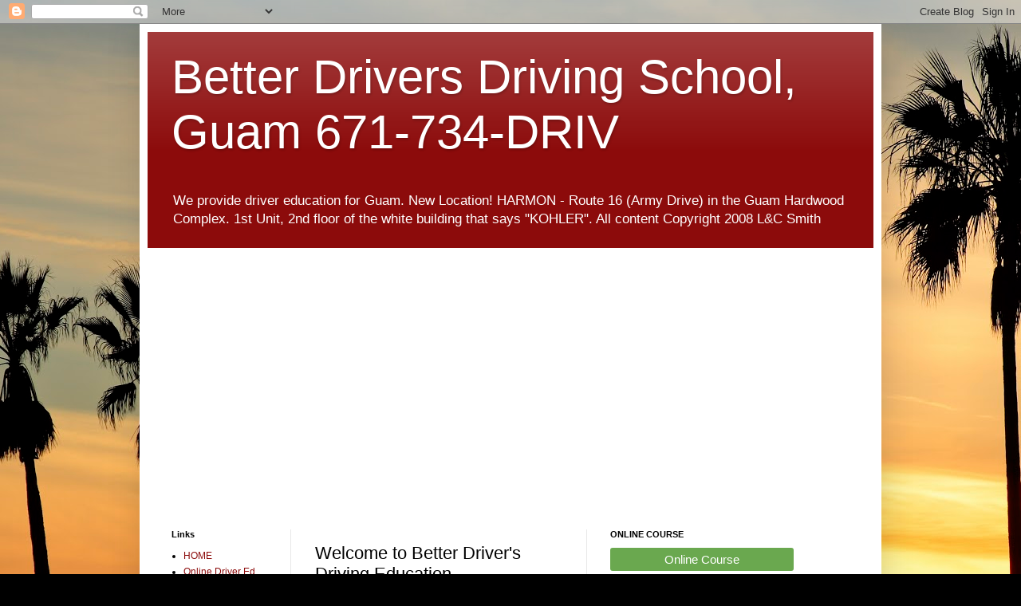

--- FILE ---
content_type: text/html; charset=UTF-8
request_url: https://www.guamdrivingschool.com/2008/07/get-your-guam-drivers-license.html
body_size: 12954
content:
<!DOCTYPE html>
<html class='v2' dir='ltr' lang='en-US'>
<head>
<link href='https://www.blogger.com/static/v1/widgets/335934321-css_bundle_v2.css' rel='stylesheet' type='text/css'/>
<meta content='width=1100' name='viewport'/>
<meta content='text/html; charset=UTF-8' http-equiv='Content-Type'/>
<meta content='blogger' name='generator'/>
<link href='https://www.guamdrivingschool.com/favicon.ico' rel='icon' type='image/x-icon'/>
<link href='https://www.guamdrivingschool.com/2008/07/get-your-guam-drivers-license.html' rel='canonical'/>
<link rel="alternate" type="application/atom+xml" title="Better Drivers Driving School, Guam  671-734-DRIV - Atom" href="https://www.guamdrivingschool.com/feeds/posts/default" />
<link rel="alternate" type="application/rss+xml" title="Better Drivers Driving School, Guam  671-734-DRIV - RSS" href="https://www.guamdrivingschool.com/feeds/posts/default?alt=rss" />
<link rel="service.post" type="application/atom+xml" title="Better Drivers Driving School, Guam  671-734-DRIV - Atom" href="https://www.blogger.com/feeds/4764025113777052707/posts/default" />

<link rel="alternate" type="application/atom+xml" title="Better Drivers Driving School, Guam  671-734-DRIV - Atom" href="https://www.guamdrivingschool.com/feeds/4067102131759056035/comments/default" />
<!--Can't find substitution for tag [blog.ieCssRetrofitLinks]-->
<meta content='https://www.guamdrivingschool.com/2008/07/get-your-guam-drivers-license.html' property='og:url'/>
<meta content='Welcome to Better Driver&#39;s Driving Education. ' property='og:title'/>
<meta content='**Guam DMV recognizes and approves our driver education course**  ONLINE COURSE PROCEDURES:  To sign up for the online course, you&#39;ll need t...' property='og:description'/>
<title>Better Drivers Driving School, Guam  671-734-DRIV: Welcome to Better Driver's Driving Education. </title>
<style id='page-skin-1' type='text/css'><!--
/*
-----------------------------------------------
Blogger Template Style
Name:     Simple
Designer: Blogger
URL:      www.blogger.com
----------------------------------------------- */
/* Content
----------------------------------------------- */
body {
font: normal normal 12px Arial, Tahoma, Helvetica, FreeSans, sans-serif;
color: #000000;
background: #000000 url(//themes.googleusercontent.com/image?id=16p0DhIQDIoTZOUyiLjbBSajoCvlXtai8rSbZiLnXfEwdwTFgFVIeDYQBf3S_b5BpMAfo) no-repeat fixed top center /* Credit: compassandcamera (http://www.istockphoto.com/portfolio/compassandcamera?platform=blogger) */;
padding: 0 40px 40px 40px;
}
html body .region-inner {
min-width: 0;
max-width: 100%;
width: auto;
}
h2 {
font-size: 22px;
}
a:link {
text-decoration:none;
color: #8c0b0b;
}
a:visited {
text-decoration:none;
color: #757575;
}
a:hover {
text-decoration:underline;
color: #d21e00;
}
.body-fauxcolumn-outer .fauxcolumn-inner {
background: transparent none repeat scroll top left;
_background-image: none;
}
.body-fauxcolumn-outer .cap-top {
position: absolute;
z-index: 1;
height: 400px;
width: 100%;
}
.body-fauxcolumn-outer .cap-top .cap-left {
width: 100%;
background: transparent none repeat-x scroll top left;
_background-image: none;
}
.content-outer {
-moz-box-shadow: 0 0 40px rgba(0, 0, 0, .15);
-webkit-box-shadow: 0 0 5px rgba(0, 0, 0, .15);
-goog-ms-box-shadow: 0 0 10px #333333;
box-shadow: 0 0 40px rgba(0, 0, 0, .15);
margin-bottom: 1px;
}
.content-inner {
padding: 10px 10px;
}
.content-inner {
background-color: #ffffff;
}
/* Header
----------------------------------------------- */
.header-outer {
background: #8c0b0b url(https://resources.blogblog.com/blogblog/data/1kt/simple/gradients_light.png) repeat-x scroll 0 -400px;
_background-image: none;
}
.Header h1 {
font: normal normal 60px Arial, Tahoma, Helvetica, FreeSans, sans-serif;
color: #ffffff;
text-shadow: 1px 2px 3px rgba(0, 0, 0, .2);
}
.Header h1 a {
color: #ffffff;
}
.Header .description {
font-size: 140%;
color: #ffffff;
}
.header-inner .Header .titlewrapper {
padding: 22px 30px;
}
.header-inner .Header .descriptionwrapper {
padding: 0 30px;
}
/* Tabs
----------------------------------------------- */
.tabs-inner .section:first-child {
border-top: 0 solid #e8e8e8;
}
.tabs-inner .section:first-child ul {
margin-top: -0;
border-top: 0 solid #e8e8e8;
border-left: 0 solid #e8e8e8;
border-right: 0 solid #e8e8e8;
}
.tabs-inner .widget ul {
background: #efefef url(https://resources.blogblog.com/blogblog/data/1kt/simple/gradients_light.png) repeat-x scroll 0 -800px;
_background-image: none;
border-bottom: 1px solid #e8e8e8;
margin-top: 0;
margin-left: -30px;
margin-right: -30px;
}
.tabs-inner .widget li a {
display: inline-block;
padding: .6em 1em;
font: normal normal 14px Arial, Tahoma, Helvetica, FreeSans, sans-serif;
color: #8a8a8a;
border-left: 1px solid #ffffff;
border-right: 1px solid #e8e8e8;
}
.tabs-inner .widget li:first-child a {
border-left: none;
}
.tabs-inner .widget li.selected a, .tabs-inner .widget li a:hover {
color: #000000;
background-color: #e8e8e8;
text-decoration: none;
}
/* Columns
----------------------------------------------- */
.main-outer {
border-top: 0 solid #e8e8e8;
}
.fauxcolumn-left-outer .fauxcolumn-inner {
border-right: 1px solid #e8e8e8;
}
.fauxcolumn-right-outer .fauxcolumn-inner {
border-left: 1px solid #e8e8e8;
}
/* Headings
----------------------------------------------- */
div.widget > h2,
div.widget h2.title {
margin: 0 0 1em 0;
font: normal bold 11px Arial, Tahoma, Helvetica, FreeSans, sans-serif;
color: #000000;
}
/* Widgets
----------------------------------------------- */
.widget .zippy {
color: #8a8a8a;
text-shadow: 2px 2px 1px rgba(0, 0, 0, .1);
}
.widget .popular-posts ul {
list-style: none;
}
/* Posts
----------------------------------------------- */
h2.date-header {
font: normal bold 11px Arial, Tahoma, Helvetica, FreeSans, sans-serif;
}
.date-header span {
background-color: rgba(0, 0, 0, 0);
color: #000000;
padding: inherit;
letter-spacing: inherit;
margin: inherit;
}
.main-inner {
padding-top: 30px;
padding-bottom: 30px;
}
.main-inner .column-center-inner {
padding: 0 15px;
}
.main-inner .column-center-inner .section {
margin: 0 15px;
}
.post {
margin: 0 0 25px 0;
}
h3.post-title, .comments h4 {
font: normal normal 22px Arial, Tahoma, Helvetica, FreeSans, sans-serif;
margin: .75em 0 0;
}
.post-body {
font-size: 110%;
line-height: 1.4;
position: relative;
}
.post-body img, .post-body .tr-caption-container, .Profile img, .Image img,
.BlogList .item-thumbnail img {
padding: 2px;
background: #ffffff;
border: 1px solid #e8e8e8;
-moz-box-shadow: 1px 1px 5px rgba(0, 0, 0, .1);
-webkit-box-shadow: 1px 1px 5px rgba(0, 0, 0, .1);
box-shadow: 1px 1px 5px rgba(0, 0, 0, .1);
}
.post-body img, .post-body .tr-caption-container {
padding: 5px;
}
.post-body .tr-caption-container {
color: #000000;
}
.post-body .tr-caption-container img {
padding: 0;
background: transparent;
border: none;
-moz-box-shadow: 0 0 0 rgba(0, 0, 0, .1);
-webkit-box-shadow: 0 0 0 rgba(0, 0, 0, .1);
box-shadow: 0 0 0 rgba(0, 0, 0, .1);
}
.post-header {
margin: 0 0 1.5em;
line-height: 1.6;
font-size: 90%;
}
.post-footer {
margin: 20px -2px 0;
padding: 5px 10px;
color: #353535;
background-color: #f4f4f4;
border-bottom: 1px solid #e8e8e8;
line-height: 1.6;
font-size: 90%;
}
#comments .comment-author {
padding-top: 1.5em;
border-top: 1px solid #e8e8e8;
background-position: 0 1.5em;
}
#comments .comment-author:first-child {
padding-top: 0;
border-top: none;
}
.avatar-image-container {
margin: .2em 0 0;
}
#comments .avatar-image-container img {
border: 1px solid #e8e8e8;
}
/* Comments
----------------------------------------------- */
.comments .comments-content .icon.blog-author {
background-repeat: no-repeat;
background-image: url([data-uri]);
}
.comments .comments-content .loadmore a {
border-top: 1px solid #8a8a8a;
border-bottom: 1px solid #8a8a8a;
}
.comments .comment-thread.inline-thread {
background-color: #f4f4f4;
}
.comments .continue {
border-top: 2px solid #8a8a8a;
}
/* Accents
---------------------------------------------- */
.section-columns td.columns-cell {
border-left: 1px solid #e8e8e8;
}
.blog-pager {
background: transparent none no-repeat scroll top center;
}
.blog-pager-older-link, .home-link,
.blog-pager-newer-link {
background-color: #ffffff;
padding: 5px;
}
.footer-outer {
border-top: 0 dashed #bbbbbb;
}
/* Mobile
----------------------------------------------- */
body.mobile  {
background-size: auto;
}
.mobile .body-fauxcolumn-outer {
background: transparent none repeat scroll top left;
}
.mobile .body-fauxcolumn-outer .cap-top {
background-size: 100% auto;
}
.mobile .content-outer {
-webkit-box-shadow: 0 0 3px rgba(0, 0, 0, .15);
box-shadow: 0 0 3px rgba(0, 0, 0, .15);
}
.mobile .tabs-inner .widget ul {
margin-left: 0;
margin-right: 0;
}
.mobile .post {
margin: 0;
}
.mobile .main-inner .column-center-inner .section {
margin: 0;
}
.mobile .date-header span {
padding: 0.1em 10px;
margin: 0 -10px;
}
.mobile h3.post-title {
margin: 0;
}
.mobile .blog-pager {
background: transparent none no-repeat scroll top center;
}
.mobile .footer-outer {
border-top: none;
}
.mobile .main-inner, .mobile .footer-inner {
background-color: #ffffff;
}
.mobile-index-contents {
color: #000000;
}
.mobile-link-button {
background-color: #8c0b0b;
}
.mobile-link-button a:link, .mobile-link-button a:visited {
color: #ffffff;
}
.mobile .tabs-inner .section:first-child {
border-top: none;
}
.mobile .tabs-inner .PageList .widget-content {
background-color: #e8e8e8;
color: #000000;
border-top: 1px solid #e8e8e8;
border-bottom: 1px solid #e8e8e8;
}
.mobile .tabs-inner .PageList .widget-content .pagelist-arrow {
border-left: 1px solid #e8e8e8;
}

--></style>
<style id='template-skin-1' type='text/css'><!--
body {
min-width: 930px;
}
.content-outer, .content-fauxcolumn-outer, .region-inner {
min-width: 930px;
max-width: 930px;
_width: 930px;
}
.main-inner .columns {
padding-left: 180px;
padding-right: 360px;
}
.main-inner .fauxcolumn-center-outer {
left: 180px;
right: 360px;
/* IE6 does not respect left and right together */
_width: expression(this.parentNode.offsetWidth -
parseInt("180px") -
parseInt("360px") + 'px');
}
.main-inner .fauxcolumn-left-outer {
width: 180px;
}
.main-inner .fauxcolumn-right-outer {
width: 360px;
}
.main-inner .column-left-outer {
width: 180px;
right: 100%;
margin-left: -180px;
}
.main-inner .column-right-outer {
width: 360px;
margin-right: -360px;
}
#layout {
min-width: 0;
}
#layout .content-outer {
min-width: 0;
width: 800px;
}
#layout .region-inner {
min-width: 0;
width: auto;
}
body#layout div.add_widget {
padding: 8px;
}
body#layout div.add_widget a {
margin-left: 32px;
}
--></style>
<style>
    body {background-image:url(\/\/themes.googleusercontent.com\/image?id=16p0DhIQDIoTZOUyiLjbBSajoCvlXtai8rSbZiLnXfEwdwTFgFVIeDYQBf3S_b5BpMAfo);}
    
@media (max-width: 200px) { body {background-image:url(\/\/themes.googleusercontent.com\/image?id=16p0DhIQDIoTZOUyiLjbBSajoCvlXtai8rSbZiLnXfEwdwTFgFVIeDYQBf3S_b5BpMAfo&options=w200);}}
@media (max-width: 400px) and (min-width: 201px) { body {background-image:url(\/\/themes.googleusercontent.com\/image?id=16p0DhIQDIoTZOUyiLjbBSajoCvlXtai8rSbZiLnXfEwdwTFgFVIeDYQBf3S_b5BpMAfo&options=w400);}}
@media (max-width: 800px) and (min-width: 401px) { body {background-image:url(\/\/themes.googleusercontent.com\/image?id=16p0DhIQDIoTZOUyiLjbBSajoCvlXtai8rSbZiLnXfEwdwTFgFVIeDYQBf3S_b5BpMAfo&options=w800);}}
@media (max-width: 1200px) and (min-width: 801px) { body {background-image:url(\/\/themes.googleusercontent.com\/image?id=16p0DhIQDIoTZOUyiLjbBSajoCvlXtai8rSbZiLnXfEwdwTFgFVIeDYQBf3S_b5BpMAfo&options=w1200);}}
/* Last tag covers anything over one higher than the previous max-size cap. */
@media (min-width: 1201px) { body {background-image:url(\/\/themes.googleusercontent.com\/image?id=16p0DhIQDIoTZOUyiLjbBSajoCvlXtai8rSbZiLnXfEwdwTFgFVIeDYQBf3S_b5BpMAfo&options=w1600);}}
  </style>
<link href='https://www.blogger.com/dyn-css/authorization.css?targetBlogID=4764025113777052707&amp;zx=d64ffdfe-68d4-4ded-b0b2-ead50097ef27' media='none' onload='if(media!=&#39;all&#39;)media=&#39;all&#39;' rel='stylesheet'/><noscript><link href='https://www.blogger.com/dyn-css/authorization.css?targetBlogID=4764025113777052707&amp;zx=d64ffdfe-68d4-4ded-b0b2-ead50097ef27' rel='stylesheet'/></noscript>
<meta name='google-adsense-platform-account' content='ca-host-pub-1556223355139109'/>
<meta name='google-adsense-platform-domain' content='blogspot.com'/>

</head>
<body class='loading variant-bold'>
<div class='navbar section' id='navbar' name='Navbar'><div class='widget Navbar' data-version='1' id='Navbar1'><script type="text/javascript">
    function setAttributeOnload(object, attribute, val) {
      if(window.addEventListener) {
        window.addEventListener('load',
          function(){ object[attribute] = val; }, false);
      } else {
        window.attachEvent('onload', function(){ object[attribute] = val; });
      }
    }
  </script>
<div id="navbar-iframe-container"></div>
<script type="text/javascript" src="https://apis.google.com/js/platform.js"></script>
<script type="text/javascript">
      gapi.load("gapi.iframes:gapi.iframes.style.bubble", function() {
        if (gapi.iframes && gapi.iframes.getContext) {
          gapi.iframes.getContext().openChild({
              url: 'https://www.blogger.com/navbar/4764025113777052707?po\x3d4067102131759056035\x26origin\x3dhttps://www.guamdrivingschool.com',
              where: document.getElementById("navbar-iframe-container"),
              id: "navbar-iframe"
          });
        }
      });
    </script><script type="text/javascript">
(function() {
var script = document.createElement('script');
script.type = 'text/javascript';
script.src = '//pagead2.googlesyndication.com/pagead/js/google_top_exp.js';
var head = document.getElementsByTagName('head')[0];
if (head) {
head.appendChild(script);
}})();
</script>
</div></div>
<div class='body-fauxcolumns'>
<div class='fauxcolumn-outer body-fauxcolumn-outer'>
<div class='cap-top'>
<div class='cap-left'></div>
<div class='cap-right'></div>
</div>
<div class='fauxborder-left'>
<div class='fauxborder-right'></div>
<div class='fauxcolumn-inner'>
</div>
</div>
<div class='cap-bottom'>
<div class='cap-left'></div>
<div class='cap-right'></div>
</div>
</div>
</div>
<div class='content'>
<div class='content-fauxcolumns'>
<div class='fauxcolumn-outer content-fauxcolumn-outer'>
<div class='cap-top'>
<div class='cap-left'></div>
<div class='cap-right'></div>
</div>
<div class='fauxborder-left'>
<div class='fauxborder-right'></div>
<div class='fauxcolumn-inner'>
</div>
</div>
<div class='cap-bottom'>
<div class='cap-left'></div>
<div class='cap-right'></div>
</div>
</div>
</div>
<div class='content-outer'>
<div class='content-cap-top cap-top'>
<div class='cap-left'></div>
<div class='cap-right'></div>
</div>
<div class='fauxborder-left content-fauxborder-left'>
<div class='fauxborder-right content-fauxborder-right'></div>
<div class='content-inner'>
<header>
<div class='header-outer'>
<div class='header-cap-top cap-top'>
<div class='cap-left'></div>
<div class='cap-right'></div>
</div>
<div class='fauxborder-left header-fauxborder-left'>
<div class='fauxborder-right header-fauxborder-right'></div>
<div class='region-inner header-inner'>
<div class='header section' id='header' name='Header'><div class='widget Header' data-version='1' id='Header1'>
<div id='header-inner'>
<div class='titlewrapper'>
<h1 class='title'>
<a href='https://www.guamdrivingschool.com/'>
Better Drivers Driving School, Guam  671-734-DRIV
</a>
</h1>
</div>
<div class='descriptionwrapper'>
<p class='description'><span>We provide driver education for Guam.

New Location! HARMON - Route 16 (Army Drive) in the Guam Hardwood Complex. 1st Unit, 2nd floor of the white building that says &quot;KOHLER&quot;.
All content Copyright 2008 L&amp;C Smith</span></p>
</div>
</div>
</div></div>
</div>
</div>
<div class='header-cap-bottom cap-bottom'>
<div class='cap-left'></div>
<div class='cap-right'></div>
</div>
</div>
</header>
<div class='tabs-outer'>
<div class='tabs-cap-top cap-top'>
<div class='cap-left'></div>
<div class='cap-right'></div>
</div>
<div class='fauxborder-left tabs-fauxborder-left'>
<div class='fauxborder-right tabs-fauxborder-right'></div>
<div class='region-inner tabs-inner'>
<div class='tabs section' id='crosscol' name='Cross-Column'><div class='widget HTML' data-version='1' id='HTML1'>
<div class='widget-content'>
<div class="mapouter"><div class="gmap_canvas"><iframe class="gmap_iframe" width="100%" frameborder="0" scrolling="no" marginheight="0" marginwidth="0" src="https://maps.google.com/maps?width=265&amp;height=323&amp;hl=en&amp;q=Better Drivers driving education&amp;t=&amp;z=14&amp;ie=UTF8&amp;iwloc=B&amp;output=embed"></iframe><a href="https://kokagames.com/">FNF</a></div><style>.mapouter{position:relative;text-align:right;width:100%;height:323px;}.gmap_canvas {overflow:hidden;background:none!important;width:100%;height:323px;}.gmap_iframe {height:323px!important;}</style></div>
</div>
<div class='clear'></div>
</div></div>
<div class='tabs no-items section' id='crosscol-overflow' name='Cross-Column 2'></div>
</div>
</div>
<div class='tabs-cap-bottom cap-bottom'>
<div class='cap-left'></div>
<div class='cap-right'></div>
</div>
</div>
<div class='main-outer'>
<div class='main-cap-top cap-top'>
<div class='cap-left'></div>
<div class='cap-right'></div>
</div>
<div class='fauxborder-left main-fauxborder-left'>
<div class='fauxborder-right main-fauxborder-right'></div>
<div class='region-inner main-inner'>
<div class='columns fauxcolumns'>
<div class='fauxcolumn-outer fauxcolumn-center-outer'>
<div class='cap-top'>
<div class='cap-left'></div>
<div class='cap-right'></div>
</div>
<div class='fauxborder-left'>
<div class='fauxborder-right'></div>
<div class='fauxcolumn-inner'>
</div>
</div>
<div class='cap-bottom'>
<div class='cap-left'></div>
<div class='cap-right'></div>
</div>
</div>
<div class='fauxcolumn-outer fauxcolumn-left-outer'>
<div class='cap-top'>
<div class='cap-left'></div>
<div class='cap-right'></div>
</div>
<div class='fauxborder-left'>
<div class='fauxborder-right'></div>
<div class='fauxcolumn-inner'>
</div>
</div>
<div class='cap-bottom'>
<div class='cap-left'></div>
<div class='cap-right'></div>
</div>
</div>
<div class='fauxcolumn-outer fauxcolumn-right-outer'>
<div class='cap-top'>
<div class='cap-left'></div>
<div class='cap-right'></div>
</div>
<div class='fauxborder-left'>
<div class='fauxborder-right'></div>
<div class='fauxcolumn-inner'>
</div>
</div>
<div class='cap-bottom'>
<div class='cap-left'></div>
<div class='cap-right'></div>
</div>
</div>
<!-- corrects IE6 width calculation -->
<div class='columns-inner'>
<div class='column-center-outer'>
<div class='column-center-inner'>
<div class='main section' id='main' name='Main'><div class='widget Blog' data-version='1' id='Blog1'>
<div class='blog-posts hfeed'>

          <div class="date-outer">
        

          <div class="date-posts">
        
<div class='post-outer'>
<div class='post hentry uncustomized-post-template' itemprop='blogPost' itemscope='itemscope' itemtype='http://schema.org/BlogPosting'>
<meta content='4764025113777052707' itemprop='blogId'/>
<meta content='4067102131759056035' itemprop='postId'/>
<a name='4067102131759056035'></a>
<h3 class='post-title entry-title' itemprop='name'>
Welcome to Better Driver's Driving Education. 
</h3>
<div class='post-header'>
<div class='post-header-line-1'></div>
</div>
<div class='post-body entry-content' id='post-body-4067102131759056035' itemprop='description articleBody'>
<div style="text-align: center;"><h4><span class="Apple-style-span" style="font-size: x-small;">**Guam DMV recognizes and approves our driver education course**</span></h4><h4><br /></h4><h4><br /></h4></div>
<b>ONLINE COURSE PROCEDURES:</b><br />
<div>To sign up for the online course, you'll need to click the link below and fill out the account information. The account is the STUDENT'S INFORMATION. So create the account in the student's name, with the student's email address. Payment at the bottom will say "PAY WITH PAYPAL" and when you click the button it takes you to the PayPal payment page. If you don't have PayPal you have the option of creating a PayPal account or pay by using a credit card. If you have any problems with paying online you can call our office and make card payments over the phone, or stop by and pay in person. Once payment is made you'll get a welcome message in your email that says you've been enrolled. You will create your password and you'll be using your email and password to access the course.</div><div><br /></div><div>The course is 100% self paced, meaning you can be online on your own time. You can do the course as fast or as slow as you'd like. And it's reviewable! So this means you can go over the chapter lessons and tests as many times as you need to understand the material. A PDF of the handbook can be downloaded and read online or printed out if you have a good printer. If you'd like a hardcopy of the handbook you can stop by our office to pick up a copy once you've registered. Certificate of completion can either be mailed out, or you can arrange to pick it up from our office.</div><div><span class="Apple-style-span"><br /><div class="thinkific-product-card" data-btn-bg-color="#6aa84f" data-btn-txt-color="#ffffff" data-btn-txt="Register Here" data-card-bg-color="#d9ead3" data-card-txt-color="#000000" data-card-type="card" data-embed-version="0.0.2" data-link-type="checkout" data-product="753865" data-store-url="https://courses.thinkific.com/embeds/products/show"><div class="iframe-container"></div><script type="text/javascript">document.getElementById("thinkific-product-embed") || document.write('<script id="thinkific-product-embed" type="text/javascript" src="https://assets.thinkific.com/js/embeds/product-cards-client.min.js"><\/script>');</script><noscript><a href="https://betterdrivers.thinkific.com/enroll/753865?et=paid" target="_blank">Register Here</a></noscript></div><div><div style="text-align: center;"><h4><br /></h4></div></div><div><span style="color: red; font-family: inherit;"><span style="font-size: x-small;"><br /></span></span></div><div><br /></div><div><b><br /></b></div>

<span class="Apple-style-span" style="font-weight: bold;">PRICES</span><br /><ul><li><span style="font-weight: bold;">Class: (in class or online, same price) $90 for unlimited classroom instruction </span>(We will help you until you get a permit) We take cash or check for payments, and can now also accept most credit/debit cards. Online course payable online via PayPal with credit card option. You can also arrange to pay in person at our office or over the phone CC payments.</li>
</ul>
<span style="font-weight: bold;">Driving</span>:<br />
<ul>
<li><span style="font-weight: bold;">$100/2 hours</span> for private lessons for beginners or advanced defensive driving. You will need to do more than 2 hours if you are a beginner driver. So budget for more hours. This lesson is reserved for students who did class with us.&nbsp;</li>
<li><span style="font-weight: bold;">$90/2 hours </span>for people who know how to drive. You must demonstrate the skill and knowledge to pass the driving test. This lesson prepares you for that. This is recommended for students who have done at least 30 of their 50 hours of required practice driving with their designated driver.&nbsp;&nbsp;</li>
</ul><span style="font-weight: bold;"><br /></span></span></div><div><span class="Apple-style-span"><span style="font-weight: bold;">LOCATION:</span><br />Located in Harmon. Route 16 (Army Drive). Next to Guam Hardwood in the white building labeled "KOHLER". We are in the 1st unit on the 2nd floor.&nbsp;</span></div><div><span class="Apple-style-span"><br />
<span style="font-weight: bold;">671-734-3748</span> (DRIV) or <b>671</b>-<b>483-3748</b>(DRIV)<br />
All driving lessons are done by appointment and we provide the car.<br />
<span style="font-weight: bold;"><br /></span>
<span><b>CLASS TIMES:</b></span><br /><br /><b>
1. Online - (see online course login above! )<br /><span>&nbsp; &nbsp;&nbsp;</span><span>&nbsp;&nbsp; &nbsp;</span><span>&nbsp;&nbsp; &nbsp;</span><span>&nbsp;&nbsp; &nbsp;</span><span>&nbsp;&nbsp; &nbsp;</span><span>&nbsp;&nbsp; &nbsp;</span><span>&nbsp;&nbsp; &nbsp;</span>OR</b></span></div><div><span class="Apple-style-span"><b><span>2.&nbsp;&nbsp;</span>Two Consecutive Saturdays 11am to 1:30pm</b></span></div><div><span class="Apple-style-span"><b><span>&nbsp;&nbsp; &nbsp;</span><span>&nbsp;&nbsp; &nbsp;</span><span>&nbsp;&nbsp; &nbsp;</span><span>&nbsp;&nbsp; &nbsp;</span><span>&nbsp;&nbsp; &nbsp;</span><span>&nbsp;</span></b></span></div><div><br /></div><div><span class="Apple-style-span">
<br />
<b>DRIVING LESSONS:&nbsp;</b><br />
By Appointment, 7 days of the week between the hours of 10 and 5pm. Call our office to make an appointment.&nbsp;<br />
<br />
<b>OFFICE HOURS</b>: Our office hours vary  but we try to be open:<br /><span>&nbsp;&nbsp; &nbsp;</span>Monday to Saturday 11am to 5pm<br />
<span>&nbsp;&nbsp; &nbsp;</span>Closed Sundays and most major holidays.<br />
<b><br />
</b></span></div>
<div>
If we are not open during times we advertise we usually put a note on the door explaining why.<br />
<br />
<span style="font-weight: bold;">Contact Info for Better Drivers - </span><a href="mailto:betterdrivers@gmail.com">betterdrivers@gmail.com</a><br />
<span style="font-weight: bold;">
<br />
<span style="font-weight: bold;"><span style="font-weight: bold;"></span></span></span>Leslie and Colleen Smith<span style="font-weight: bold;"><span style="font-weight: bold;"></span><br />
<br />
</span>Better Drivers Driving Education<br />
PO Box 217945<br />
Barrigada, GU  96921<br />
<span style="font-weight: bold;"><span style="font-weight: bold;"><br />
</span>671-483-DRIV(3748)<br />671-734-DRIV(3748)<br /></span><span style="font-weight: bold;"><div style="font-weight: 400; text-align: center;"><h4><br /></h4></div></span>
<div style="text-align: center;">
<span style="font-weight: bold;">**********<br />
</span><span style="font-weight: bold;"></span></div>
<br />
Below, you will find links to pages of information about:<br />
<br />
- What you have to do to get a Guam driver's license<br />
- How to pass the written and driving tests.<br />
- Strategies for surviving a lifetime of driving<br />
- How to save gas by adjusting your driving<br />
- Learning how to drive (for beginners)<br />
- Our professional services<br />
<br />
<br />
<span style="color: #006600; font-weight: bold;">I. The Procedure for Getting a License</span><br />
<br />
<a href="http://www.guamdrivingschool.com/2007/11/steps-to-obtaining-license.html">Steps to Obtaining a License</a> - article<br /><br />
<a href="http://www.guamdrivingschool.com/2008/05/what-services-do-you-need-flowchart.html">Flow chart</a>- to help you decide what service you need. If you have a license from another place, check this out.<br />
<br />
<a href="http://www.guamdrivingschool.com/2008/03/why-driver-education.html">Why Is Driver Education Important?</a><br />
<br />
<a href="http://www.guamdrivingschool.com/2008/04/case-for-graduated-licensing-younger.html">The Case for Graduated Licensing</a> Why it's a good idea<br />
<br />
<a href="http://www.govguamdocs.com/revtax/docs/GuamDriversLicenseandIdentificationCardApplication.pdf" target="_blank">Guam Rev &amp; Tax application for Driver License</a>- (PDF format)<br />
<br />
<br />
<span style="color: #006600; font-weight: bold;">II. About Better Drivers Driving Education - </span><span style="color: #006600;"><br />
<br />
<a href="http://www.guamdrivingschool.com/2007/11/better-drivers-driving-school.html">Contact info and "about us"</a><br />
<br />
</span><a href="http://www.guamdrivingschool.com/2008/07/our-philosophy.html">Our Philosophy</a><br />
<a href="http://www.guamdrivingschool.com/2008/05/our-rates.html">Our Rates</a><br />
<a href="http://www.guamdrivingschool.com/2008/05/services-we-offer.html">Services We Offer</a><br />
<a href="http://www.guamdrivingschool.com/2008/06/class-schedules.html">Class Schedules</a><br />
<a href="http://www.guamdrivingschool.com/2007/11/military-welcome.html">Military Welcome!</a><br />
<br /><br />
<br />
<span style="color: #006600; font-weight: bold;">III. Passing the Written Test </span><br />
<br />
<a href="http://www.guamdrivingschool.com/2008/05/strategy-for-multiple-choice-test.html">How to Pass the Written Test</a>--Strategies for Multiple-Choice Tests<br />
<br /><span style="color: #006600; font-weight: bold;">IV. Passing the Driving Test</span><br />
<br />
<a href="http://www.guamdrivingschool.com/2008/03/passing-road-test.html">How to Pass the Driving Test</a>--What is the Examiner Looking For? Read this if you have a road test coming up.<br />
<br />
Also, look below to part V. for driving techniques, such as parallel parking.<br />
<br />
<span style="color: #006600; font-weight: bold;">V. Driving Help</span>. Some of these articles are for beginners, some are about defensive driving and some are helpful for passing the test.<br />
<br /><a href="http://www.guamdrivingschool.com/2008/07/parallel-park-video.html">Parallel Park Video</a>  About 13 minutes. Filmed at DMV parallel park area. This is an actual driving lesson.<br />
<br />
<a href="http://www.guamdrivingschool.com/2008/03/parallel-parking-illustrated.html">Parallel Park</a>- with pictures! And how to fix your mistakes so you don't have to start over.<br />
<a href="http://docs.google.com/Doc?id=d84cfm4_0hhwk8hcv">Parallel Park</a>- Text-only version so you can print it and bring it with you when you practice.<br />
<br />
Bored? This will keep you busy for a few minutes.<br />
<a href="http://www.driverseddirect.com/game/">Parallel Park Game</a>- Thanks, Charles!<br />
<br /><a href="http://www.guamdrivingschool.com/2008/06/how-to-change-lanes.html">How to Change Lanes</a> For exp. drivers- a short description of the correct procedure. For beginners, a thorough explanation of how to learn this important skill.<br />
<br />
<a href="http://www.guamdrivingschool.com/2007/11/driving-on-guam.html">Driving on Guam</a>-- A Unique Place. If you're new here, please read.<br />
<br />
<span style="color: #006600; font-weight: bold;">VI. Study Helps</span>- Plenty of useful handouts from our class.<br />
<br />
<a href="http://www.tumon.com/Handbook.pdf"><span style="font-weight: bold;">Territory of Guam Driver Handbook</span></a> (PDF, about 8MB) We typed the whole thing to make a smaller file size. There is no copyright, so it's OK. This book is developed by Guam Rev &amp; Tax, Dept. of Motor Vehicles. Converted to PDF and hosted by Better Drivers Driving Education.<br />
<br /><a href="http://www.guamdrivingschool.com/2008/08/all-drivers-are-responsible-to-know.html">Road Signs Presentation</a> - Kind of like Power Point, not for printing.<br />
<br /><br /><br /><a href="http://guamhomeschool.com/"><br />
</a><br />
<div style="text-align: center;"><h4><br /></h4></div>
****<br />
<a href="http://www.homeschoolblogger.com/guam"></a></div>
<div style='clear: both;'></div>
</div>
<div class='post-footer'>
<div class='post-footer-line post-footer-line-1'>
<span class='post-author vcard'>
Posted by
<span class='fn' itemprop='author' itemscope='itemscope' itemtype='http://schema.org/Person'>
<meta content='https://www.blogger.com/profile/11718199617058691048' itemprop='url'/>
<a class='g-profile' href='https://www.blogger.com/profile/11718199617058691048' rel='author' title='author profile'>
<span itemprop='name'>Les &amp; Colleen Smith</span>
</a>
</span>
</span>
<span class='post-timestamp'>
</span>
<span class='post-comment-link'>
</span>
<span class='post-icons'>
<span class='item-action'>
<a href='https://www.blogger.com/email-post/4764025113777052707/4067102131759056035' title='Email Post'>
<img alt='' class='icon-action' height='13' src='https://resources.blogblog.com/img/icon18_email.gif' width='18'/>
</a>
</span>
<span class='item-control blog-admin pid-1212240198'>
<a href='https://www.blogger.com/post-edit.g?blogID=4764025113777052707&postID=4067102131759056035&from=pencil' title='Edit Post'>
<img alt='' class='icon-action' height='18' src='https://resources.blogblog.com/img/icon18_edit_allbkg.gif' width='18'/>
</a>
</span>
</span>
<div class='post-share-buttons goog-inline-block'>
</div>
</div>
<div class='post-footer-line post-footer-line-2'>
<span class='post-labels'>
</span>
</div>
<div class='post-footer-line post-footer-line-3'>
<span class='post-location'>
</span>
</div>
</div>
</div>
<div class='comments' id='comments'>
<a name='comments'></a>
<h4>2 comments:</h4>
<div id='Blog1_comments-block-wrapper'>
<dl class='' id='comments-block'>
<dt class='comment-author blogger-comment-icon' id='c519236037221505550'>
<a name='c519236037221505550'></a>
<a href='https://www.blogger.com/profile/16971619773429018584' rel='nofollow'>Luis Portugal</a>
said...
</dt>
<dd class='comment-body' id='Blog1_cmt-519236037221505550'>
<p>
Hello <BR/>It has a nice blog. <BR/>Sorry not write more, but my English is bad writing. <BR/>A hug from my country, Portugal
</p>
</dd>
<dd class='comment-footer'>
<span class='comment-timestamp'>
<a href='https://www.guamdrivingschool.com/2008/07/get-your-guam-drivers-license.html?showComment=1236160140000#c519236037221505550' title='comment permalink'>
March 4, 2009 at 1:49&#8239;AM
</a>
<span class='item-control blog-admin pid-1078776546'>
<a class='comment-delete' href='https://www.blogger.com/comment/delete/4764025113777052707/519236037221505550' title='Delete Comment'>
<img src='https://resources.blogblog.com/img/icon_delete13.gif'/>
</a>
</span>
</span>
</dd>
<dt class='comment-author blogger-comment-icon' id='c183630230646847201'>
<a name='c183630230646847201'></a>
<a href='https://www.blogger.com/profile/09377059105945059117' rel='nofollow'>bytdl</a>
said...
</dt>
<dd class='comment-body' id='Blog1_cmt-183630230646847201'>
<p>
Good blog! I really enjoyed it very much! Very well put together. Thanks for sharing and feel free to visit me back :)<br /><br />~Simon Richvelt~<br /><br />http://www.momentumdrivingschool.com
</p>
</dd>
<dd class='comment-footer'>
<span class='comment-timestamp'>
<a href='https://www.guamdrivingschool.com/2008/07/get-your-guam-drivers-license.html?showComment=1267576124118#c183630230646847201' title='comment permalink'>
March 2, 2010 at 4:28&#8239;PM
</a>
<span class='item-control blog-admin pid-1971548414'>
<a class='comment-delete' href='https://www.blogger.com/comment/delete/4764025113777052707/183630230646847201' title='Delete Comment'>
<img src='https://resources.blogblog.com/img/icon_delete13.gif'/>
</a>
</span>
</span>
</dd>
</dl>
</div>
<p class='comment-footer'>
<a href='https://www.blogger.com/comment/fullpage/post/4764025113777052707/4067102131759056035' onclick=''>Post a Comment</a>
</p>
</div>
</div>

        </div></div>
      
</div>
<div class='blog-pager' id='blog-pager'>
<span id='blog-pager-older-link'>
<a class='blog-pager-older-link' href='https://www.guamdrivingschool.com/2007/11/better-drivers-driving-school.html' id='Blog1_blog-pager-older-link' title='Older Post'>Older Post</a>
</span>
<a class='home-link' href='https://www.guamdrivingschool.com/'>Home</a>
</div>
<div class='clear'></div>
<div class='post-feeds'>
<div class='feed-links'>
Subscribe to:
<a class='feed-link' href='https://www.guamdrivingschool.com/feeds/4067102131759056035/comments/default' target='_blank' type='application/atom+xml'>Post Comments (Atom)</a>
</div>
</div>
</div></div>
</div>
</div>
<div class='column-left-outer'>
<div class='column-left-inner'>
<aside>
<div class='sidebar section' id='sidebar-left-1'><div class='widget LinkList' data-version='1' id='LinkList2'>
<h2>Links</h2>
<div class='widget-content'>
<ul>
<li><a href='http://www.guamdrivingschool.com/'>HOME</a></li>
<li><a href='http://www.guamdrivingschool.com/2000/06/our-online-course.html'>Online Driver Ed. Course </a></li>
<li><a href='https://www.facebook.com/betterdrivers/'>Follow us on Facebook!</a></li>
<li><a href='http://www.instagram.com/betterdrivers'>Follow us on Instagram</a></li>
<li><a href='http://www.tumon.com/newhandbook.pdf'>Newest DMV handbook</a></li>
<li><a href='https://www.guamdrivingschool.com/2007/11/steps-to-obtaining-license.html'>Steps to Obtaining a License</a></li>
<li><a href='https://www.guamtax.com/about/mvd.html'>Guam DMV Website</a></li>
<li><a href='http://www.guamdrivingschool.com/2008/06/how-to-change-lanes.html'>How to Change Lanes</a></li>
<li><a href='http://www.guamdrivingschool.com/2008/07/parallel-park-video.html'>Parallel Parking Video - Free Driving Lesson</a></li>
</ul>
<div class='clear'></div>
</div>
</div></div>
</aside>
</div>
</div>
<div class='column-right-outer'>
<div class='column-right-inner'>
<aside>
<div class='sidebar section' id='sidebar-right-1'><div class='widget HTML' data-version='1' id='HTML3'>
<h2 class='title'>ONLINE COURSE</h2>
<div class='widget-content'>
<div class="thinkific-product-card" data-btn-txt="Online Course" data-btn-txt-color="#ffffff" data-btn-bg-color="#6aa84f" data-card-type="button" data-link-type="landing_page" data-product="753865" data-embed-version="0.0.2" data-store-url="https://courses.thinkific.com/embeds/products/show"><div class="iframe-container"></div><script type="text/javascript">document.getElementById("thinkific-product-embed") || document.write('<script id="thinkific-product-embed" type="text/javascript" src="https://assets.thinkific.com/js/embeds/product-cards-client.min.js"><\/script>');</script><noscript><a href="https://betterdrivers.thinkific.com/courses/better-drivers-online-class" target="_blank">Online Course</a></noscript></div>
</div>
<div class='clear'></div>
</div></div>
<table border='0' cellpadding='0' cellspacing='0' class='section-columns columns-2'>
<tbody>
<tr>
<td class='first columns-cell'>
<div class='sidebar section' id='sidebar-right-2-1'><div class='widget FeaturedPost' data-version='1' id='FeaturedPost1'>
<h2 class='title'>Featured Post</h2>
<div class='post-summary'>
<h3><a href='https://www.guamdrivingschool.com/2008/06/class-schedules.html'>Class Schedules</a></h3>
<p>
OPTION 1: ONLINE : FEE $90 &#160;&#160; &#160; We offer online classes where you can sign up online, pay, study the material including 100 practice multipl...
</p>
</div>
<style type='text/css'>
    .image {
      width: 100%;
    }
  </style>
<div class='clear'></div>
</div><div class='widget HTML' data-version='1' id='HTML2'>
<h2 class='title'>LOCATION:</h2>
<div class='widget-content'>
Now located in Harmon. Route 16 (Army Drive). Next to Guam Hardwood in the white building labeled "KOHLER". We are in the 1st unit on the 2nd floor. 

671-734-3748 (DRIV) or 671-483-3748(DRIV)
All driving lessons are done by appointment and we provide the car.
</div>
<div class='clear'></div>
</div></div>
</td>
<td class='columns-cell'>
<div class='sidebar section' id='sidebar-right-2-2'><div class='widget Profile' data-version='1' id='Profile1'>
<h2>Meet the Teachers</h2>
<div class='widget-content'>
<dl class='profile-datablock'>
<dt class='profile-data'>
<a class='profile-name-link g-profile' href='https://www.blogger.com/profile/11718199617058691048' rel='author' style='background-image: url(//www.blogger.com/img/logo-16.png);'>
Les &amp; Colleen Smith
</a>
</dt>
<dd class='profile-textblock'>We came to Guam in 1995 to teach driver&#39;s education at K&amp;L Driving school, the first driving school on Guam. In 2002 we opened Better Drivers. 

Driver Education feeds our family, but our passion is not for money, but for helping young people prepare for a lifetime of driving.  We think that the stuff we teach may save a life some day, if it hasn&#39;t already.  You never know.</dd>
</dl>
<a class='profile-link' href='https://www.blogger.com/profile/11718199617058691048' rel='author'>View my complete profile</a>
<div class='clear'></div>
</div>
</div></div>
</td>
</tr>
</tbody>
</table>
<div class='sidebar no-items section' id='sidebar-right-3'></div>
</aside>
</div>
</div>
</div>
<div style='clear: both'></div>
<!-- columns -->
</div>
<!-- main -->
</div>
</div>
<div class='main-cap-bottom cap-bottom'>
<div class='cap-left'></div>
<div class='cap-right'></div>
</div>
</div>
<footer>
<div class='footer-outer'>
<div class='footer-cap-top cap-top'>
<div class='cap-left'></div>
<div class='cap-right'></div>
</div>
<div class='fauxborder-left footer-fauxborder-left'>
<div class='fauxborder-right footer-fauxborder-right'></div>
<div class='region-inner footer-inner'>
<div class='foot no-items section' id='footer-1'></div>
<table border='0' cellpadding='0' cellspacing='0' class='section-columns columns-2'>
<tbody>
<tr>
<td class='first columns-cell'>
<div class='foot no-items section' id='footer-2-1'></div>
</td>
<td class='columns-cell'>
<div class='foot no-items section' id='footer-2-2'></div>
</td>
</tr>
</tbody>
</table>
<!-- outside of the include in order to lock Attribution widget -->
<div class='foot section' id='footer-3' name='Footer'><div class='widget Attribution' data-version='1' id='Attribution1'>
<div class='widget-content' style='text-align: center;'>
All materials copyright 2008 Better Drivers Driving Education. Simple theme. Theme images by <a href='http://www.istockphoto.com/portfolio/compassandcamera?platform=blogger' target='_blank'>compassandcamera</a>. Powered by <a href='https://www.blogger.com' target='_blank'>Blogger</a>.
</div>
<div class='clear'></div>
</div></div>
</div>
</div>
<div class='footer-cap-bottom cap-bottom'>
<div class='cap-left'></div>
<div class='cap-right'></div>
</div>
</div>
</footer>
<!-- content -->
</div>
</div>
<div class='content-cap-bottom cap-bottom'>
<div class='cap-left'></div>
<div class='cap-right'></div>
</div>
</div>
</div>
<script type='text/javascript'>
    window.setTimeout(function() {
        document.body.className = document.body.className.replace('loading', '');
      }, 10);
  </script>

<script type="text/javascript" src="https://www.blogger.com/static/v1/widgets/2028843038-widgets.js"></script>
<script type='text/javascript'>
window['__wavt'] = 'AOuZoY45V21rb7muatF3puXwcdV547BwCw:1769293110959';_WidgetManager._Init('//www.blogger.com/rearrange?blogID\x3d4764025113777052707','//www.guamdrivingschool.com/2008/07/get-your-guam-drivers-license.html','4764025113777052707');
_WidgetManager._SetDataContext([{'name': 'blog', 'data': {'blogId': '4764025113777052707', 'title': 'Better Drivers Driving School, Guam  671-734-DRIV', 'url': 'https://www.guamdrivingschool.com/2008/07/get-your-guam-drivers-license.html', 'canonicalUrl': 'https://www.guamdrivingschool.com/2008/07/get-your-guam-drivers-license.html', 'homepageUrl': 'https://www.guamdrivingschool.com/', 'searchUrl': 'https://www.guamdrivingschool.com/search', 'canonicalHomepageUrl': 'https://www.guamdrivingschool.com/', 'blogspotFaviconUrl': 'https://www.guamdrivingschool.com/favicon.ico', 'bloggerUrl': 'https://www.blogger.com', 'hasCustomDomain': true, 'httpsEnabled': true, 'enabledCommentProfileImages': false, 'gPlusViewType': 'FILTERED_POSTMOD', 'adultContent': false, 'analyticsAccountNumber': '', 'encoding': 'UTF-8', 'locale': 'en-US', 'localeUnderscoreDelimited': 'en', 'languageDirection': 'ltr', 'isPrivate': false, 'isMobile': false, 'isMobileRequest': false, 'mobileClass': '', 'isPrivateBlog': false, 'isDynamicViewsAvailable': true, 'feedLinks': '\x3clink rel\x3d\x22alternate\x22 type\x3d\x22application/atom+xml\x22 title\x3d\x22Better Drivers Driving School, Guam  671-734-DRIV - Atom\x22 href\x3d\x22https://www.guamdrivingschool.com/feeds/posts/default\x22 /\x3e\n\x3clink rel\x3d\x22alternate\x22 type\x3d\x22application/rss+xml\x22 title\x3d\x22Better Drivers Driving School, Guam  671-734-DRIV - RSS\x22 href\x3d\x22https://www.guamdrivingschool.com/feeds/posts/default?alt\x3drss\x22 /\x3e\n\x3clink rel\x3d\x22service.post\x22 type\x3d\x22application/atom+xml\x22 title\x3d\x22Better Drivers Driving School, Guam  671-734-DRIV - Atom\x22 href\x3d\x22https://www.blogger.com/feeds/4764025113777052707/posts/default\x22 /\x3e\n\n\x3clink rel\x3d\x22alternate\x22 type\x3d\x22application/atom+xml\x22 title\x3d\x22Better Drivers Driving School, Guam  671-734-DRIV - Atom\x22 href\x3d\x22https://www.guamdrivingschool.com/feeds/4067102131759056035/comments/default\x22 /\x3e\n', 'meTag': '', 'adsenseHostId': 'ca-host-pub-1556223355139109', 'adsenseHasAds': false, 'adsenseAutoAds': false, 'boqCommentIframeForm': true, 'loginRedirectParam': '', 'view': '', 'dynamicViewsCommentsSrc': '//www.blogblog.com/dynamicviews/4224c15c4e7c9321/js/comments.js', 'dynamicViewsScriptSrc': '//www.blogblog.com/dynamicviews/6e0d22adcfa5abea', 'plusOneApiSrc': 'https://apis.google.com/js/platform.js', 'disableGComments': true, 'interstitialAccepted': false, 'sharing': {'platforms': [{'name': 'Get link', 'key': 'link', 'shareMessage': 'Get link', 'target': ''}, {'name': 'Facebook', 'key': 'facebook', 'shareMessage': 'Share to Facebook', 'target': 'facebook'}, {'name': 'BlogThis!', 'key': 'blogThis', 'shareMessage': 'BlogThis!', 'target': 'blog'}, {'name': 'X', 'key': 'twitter', 'shareMessage': 'Share to X', 'target': 'twitter'}, {'name': 'Pinterest', 'key': 'pinterest', 'shareMessage': 'Share to Pinterest', 'target': 'pinterest'}, {'name': 'Email', 'key': 'email', 'shareMessage': 'Email', 'target': 'email'}], 'disableGooglePlus': true, 'googlePlusShareButtonWidth': 0, 'googlePlusBootstrap': '\x3cscript type\x3d\x22text/javascript\x22\x3ewindow.___gcfg \x3d {\x27lang\x27: \x27en\x27};\x3c/script\x3e'}, 'hasCustomJumpLinkMessage': false, 'jumpLinkMessage': 'Read more', 'pageType': 'item', 'postId': '4067102131759056035', 'pageName': 'Welcome to Better Driver\x27s Driving Education. ', 'pageTitle': 'Better Drivers Driving School, Guam  671-734-DRIV: Welcome to Better Driver\x27s Driving Education. '}}, {'name': 'features', 'data': {}}, {'name': 'messages', 'data': {'edit': 'Edit', 'linkCopiedToClipboard': 'Link copied to clipboard!', 'ok': 'Ok', 'postLink': 'Post Link'}}, {'name': 'template', 'data': {'name': 'Simple', 'localizedName': 'Simple', 'isResponsive': false, 'isAlternateRendering': false, 'isCustom': false, 'variant': 'bold', 'variantId': 'bold'}}, {'name': 'view', 'data': {'classic': {'name': 'classic', 'url': '?view\x3dclassic'}, 'flipcard': {'name': 'flipcard', 'url': '?view\x3dflipcard'}, 'magazine': {'name': 'magazine', 'url': '?view\x3dmagazine'}, 'mosaic': {'name': 'mosaic', 'url': '?view\x3dmosaic'}, 'sidebar': {'name': 'sidebar', 'url': '?view\x3dsidebar'}, 'snapshot': {'name': 'snapshot', 'url': '?view\x3dsnapshot'}, 'timeslide': {'name': 'timeslide', 'url': '?view\x3dtimeslide'}, 'isMobile': false, 'title': 'Welcome to Better Driver\x27s Driving Education. ', 'description': '**Guam DMV recognizes and approves our driver education course**  ONLINE COURSE PROCEDURES:  To sign up for the online course, you\x27ll need t...', 'url': 'https://www.guamdrivingschool.com/2008/07/get-your-guam-drivers-license.html', 'type': 'item', 'isSingleItem': true, 'isMultipleItems': false, 'isError': false, 'isPage': false, 'isPost': true, 'isHomepage': false, 'isArchive': false, 'isLabelSearch': false, 'postId': 4067102131759056035}}]);
_WidgetManager._RegisterWidget('_NavbarView', new _WidgetInfo('Navbar1', 'navbar', document.getElementById('Navbar1'), {}, 'displayModeFull'));
_WidgetManager._RegisterWidget('_HeaderView', new _WidgetInfo('Header1', 'header', document.getElementById('Header1'), {}, 'displayModeFull'));
_WidgetManager._RegisterWidget('_HTMLView', new _WidgetInfo('HTML1', 'crosscol', document.getElementById('HTML1'), {}, 'displayModeFull'));
_WidgetManager._RegisterWidget('_BlogView', new _WidgetInfo('Blog1', 'main', document.getElementById('Blog1'), {'cmtInteractionsEnabled': false, 'lightboxEnabled': true, 'lightboxModuleUrl': 'https://www.blogger.com/static/v1/jsbin/4049919853-lbx.js', 'lightboxCssUrl': 'https://www.blogger.com/static/v1/v-css/828616780-lightbox_bundle.css'}, 'displayModeFull'));
_WidgetManager._RegisterWidget('_LinkListView', new _WidgetInfo('LinkList2', 'sidebar-left-1', document.getElementById('LinkList2'), {}, 'displayModeFull'));
_WidgetManager._RegisterWidget('_HTMLView', new _WidgetInfo('HTML3', 'sidebar-right-1', document.getElementById('HTML3'), {}, 'displayModeFull'));
_WidgetManager._RegisterWidget('_FeaturedPostView', new _WidgetInfo('FeaturedPost1', 'sidebar-right-2-1', document.getElementById('FeaturedPost1'), {}, 'displayModeFull'));
_WidgetManager._RegisterWidget('_HTMLView', new _WidgetInfo('HTML2', 'sidebar-right-2-1', document.getElementById('HTML2'), {}, 'displayModeFull'));
_WidgetManager._RegisterWidget('_ProfileView', new _WidgetInfo('Profile1', 'sidebar-right-2-2', document.getElementById('Profile1'), {}, 'displayModeFull'));
_WidgetManager._RegisterWidget('_AttributionView', new _WidgetInfo('Attribution1', 'footer-3', document.getElementById('Attribution1'), {}, 'displayModeFull'));
</script>
</body>
</html>